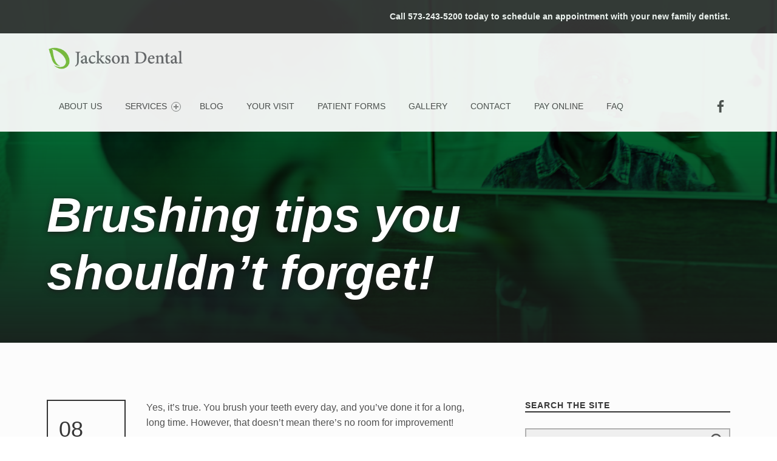

--- FILE ---
content_type: text/html; charset=UTF-8
request_url: https://www.myjacksondental.com/2023/03/08/brushing-tips-you-shouldnt-forget/
body_size: 9638
content:
<!DOCTYPE html>
<html class="no-js" lang="en-US"
	prefix="og: https://ogp.me/ns#" >

<head>

<!-- Global site tag (gtag.js) - Google Analytics -->
<script async src="https://www.googletagmanager.com/gtag/js?id=UA-38641640-11"></script>
<script>
  window.dataLayer = window.dataLayer || [];
  function gtag(){dataLayer.push(arguments);}
  gtag('js', new Date());

  gtag('config', 'UA-38641640-11');
</script>


<title>Brushing tips you shouldn’t forget! - Jackson Dental</title>

		<!-- All in One SEO 4.1.0.3 -->
		<meta name="description" content="Yes, it’s true. You brush your teeth every day, and you’ve done it for a long, long time. However, that doesn’t mean there’s no room for improvement! Here are some easy tooth brushing tips to incorporate into your daily routine. Individually brush each tooth Try paying attention to each tooth and brush in small circular…"/>
		<link rel="canonical" href="https://www.myjacksondental.com/2023/03/08/brushing-tips-you-shouldnt-forget/" />
		<meta property="og:site_name" content="Jackson Dental - Compassionate, patient-centered family dentistry in Jackson, Missouri." />
		<meta property="og:type" content="article" />
		<meta property="og:title" content="Brushing tips you shouldn’t forget! - Jackson Dental" />
		<meta property="og:description" content="Yes, it’s true. You brush your teeth every day, and you’ve done it for a long, long time. However, that doesn’t mean there’s no room for improvement! Here are some easy tooth brushing tips to incorporate into your daily routine. Individually brush each tooth Try paying attention to each tooth and brush in small circular…" />
		<meta property="og:url" content="https://www.myjacksondental.com/2023/03/08/brushing-tips-you-shouldnt-forget/" />
		<meta property="og:image" content="https://www.myjacksondental.com/wp-content/uploads/2017/11/cropped-jackson_dental-logo.png" />
		<meta property="og:image:secure_url" content="https://www.myjacksondental.com/wp-content/uploads/2017/11/cropped-jackson_dental-logo.png" />
		<meta property="article:published_time" content="2023-03-08T19:35:41Z" />
		<meta property="article:modified_time" content="2023-03-01T19:39:21Z" />
		<meta name="twitter:card" content="summary" />
		<meta name="twitter:domain" content="www.myjacksondental.com" />
		<meta name="twitter:title" content="Brushing tips you shouldn’t forget! - Jackson Dental" />
		<meta name="twitter:description" content="Yes, it’s true. You brush your teeth every day, and you’ve done it for a long, long time. However, that doesn’t mean there’s no room for improvement! Here are some easy tooth brushing tips to incorporate into your daily routine. Individually brush each tooth Try paying attention to each tooth and brush in small circular…" />
		<meta name="twitter:image" content="https://www.myjacksondental.com/wp-content/uploads/2017/11/cropped-jackson_dental-logo.png" />
		<script type="application/ld+json" class="aioseo-schema">
			{"@context":"https:\/\/schema.org","@graph":[{"@type":"WebSite","@id":"https:\/\/www.myjacksondental.com\/#website","url":"https:\/\/www.myjacksondental.com\/","name":"Jackson Dental","description":"Compassionate, patient-centered family dentistry in Jackson, Missouri.","publisher":{"@id":"https:\/\/www.myjacksondental.com\/#organization"}},{"@type":"Organization","@id":"https:\/\/www.myjacksondental.com\/#organization","name":"Jackson Dental","url":"https:\/\/www.myjacksondental.com\/","logo":{"@type":"ImageObject","@id":"https:\/\/www.myjacksondental.com\/#organizationLogo","url":"https:\/\/www.myjacksondental.com\/wp-content\/uploads\/2017\/11\/cropped-jackson_dental-logo.png","width":"350","height":"62"},"image":{"@id":"https:\/\/www.myjacksondental.com\/#organizationLogo"}},{"@type":"BreadcrumbList","@id":"https:\/\/www.myjacksondental.com\/2023\/03\/08\/brushing-tips-you-shouldnt-forget\/#breadcrumblist","itemListElement":[{"@type":"ListItem","@id":"https:\/\/www.myjacksondental.com\/#listItem","position":"1","item":{"@id":"https:\/\/www.myjacksondental.com\/#item","name":"Home","description":"Looking for the best dentist in Cape Girardeau! We at Jackson dental works with the aim to provide you best dental care services. Your comfort, health, and Your Smile are our Top Priority.","url":"https:\/\/www.myjacksondental.com\/"},"nextItem":"https:\/\/www.myjacksondental.com\/2023\/#listItem"},{"@type":"ListItem","@id":"https:\/\/www.myjacksondental.com\/2023\/#listItem","position":"2","item":{"@id":"https:\/\/www.myjacksondental.com\/2023\/#item","name":"2023","url":"https:\/\/www.myjacksondental.com\/2023\/"},"nextItem":"https:\/\/www.myjacksondental.com\/2023\/03\/#listItem","previousItem":"https:\/\/www.myjacksondental.com\/#listItem"},{"@type":"ListItem","@id":"https:\/\/www.myjacksondental.com\/2023\/03\/#listItem","position":"3","item":{"@id":"https:\/\/www.myjacksondental.com\/2023\/03\/#item","name":"March","url":"https:\/\/www.myjacksondental.com\/2023\/03\/"},"nextItem":"https:\/\/www.myjacksondental.com\/2023\/03\/08\/#listItem","previousItem":"https:\/\/www.myjacksondental.com\/2023\/#listItem"},{"@type":"ListItem","@id":"https:\/\/www.myjacksondental.com\/2023\/03\/08\/#listItem","position":"4","item":{"@id":"https:\/\/www.myjacksondental.com\/2023\/03\/08\/#item","name":"8","url":"https:\/\/www.myjacksondental.com\/2023\/03\/08\/"},"nextItem":"https:\/\/www.myjacksondental.com\/2023\/03\/08\/brushing-tips-you-shouldnt-forget\/#listItem","previousItem":"https:\/\/www.myjacksondental.com\/2023\/03\/#listItem"},{"@type":"ListItem","@id":"https:\/\/www.myjacksondental.com\/2023\/03\/08\/brushing-tips-you-shouldnt-forget\/#listItem","position":"5","item":{"@id":"https:\/\/www.myjacksondental.com\/2023\/03\/08\/brushing-tips-you-shouldnt-forget\/#item","name":"Brushing tips you shouldn\u2019t forget!","description":"Yes, it\u2019s true. You brush your teeth every day, and you\u2019ve done it for a long, long time. However, that doesn\u2019t mean there\u2019s no room for improvement! Here are some easy tooth brushing tips to incorporate into your daily routine. Individually brush each tooth Try paying attention to each tooth and brush in small circular\u2026","url":"https:\/\/www.myjacksondental.com\/2023\/03\/08\/brushing-tips-you-shouldnt-forget\/"},"previousItem":"https:\/\/www.myjacksondental.com\/2023\/03\/08\/#listItem"}]},{"@type":"Person","@id":"https:\/\/www.myjacksondental.com\/author\/jacksondental\/#author","url":"https:\/\/www.myjacksondental.com\/author\/jacksondental\/","name":"jacksondental","image":{"@type":"ImageObject","@id":"https:\/\/www.myjacksondental.com\/2023\/03\/08\/brushing-tips-you-shouldnt-forget\/#authorImage","url":"https:\/\/secure.gravatar.com\/avatar\/7f4e69d4d25615ca109fa3f18ca5e23c?s=96&d=mm&r=g","width":"96","height":"96","caption":"jacksondental"}},{"@type":"WebPage","@id":"https:\/\/www.myjacksondental.com\/2023\/03\/08\/brushing-tips-you-shouldnt-forget\/#webpage","url":"https:\/\/www.myjacksondental.com\/2023\/03\/08\/brushing-tips-you-shouldnt-forget\/","name":"Brushing tips you shouldn\u2019t forget! - Jackson Dental","description":"Yes, it\u2019s true. You brush your teeth every day, and you\u2019ve done it for a long, long time. However, that doesn\u2019t mean there\u2019s no room for improvement! Here are some easy tooth brushing tips to incorporate into your daily routine. Individually brush each tooth Try paying attention to each tooth and brush in small circular\u2026","inLanguage":"en-US","isPartOf":{"@id":"https:\/\/www.myjacksondental.com\/#website"},"breadcrumb":{"@id":"https:\/\/www.myjacksondental.com\/2023\/03\/08\/brushing-tips-you-shouldnt-forget\/#breadcrumblist"},"author":"https:\/\/www.myjacksondental.com\/2023\/03\/08\/brushing-tips-you-shouldnt-forget\/#author","creator":"https:\/\/www.myjacksondental.com\/2023\/03\/08\/brushing-tips-you-shouldnt-forget\/#author","image":{"@type":"ImageObject","@id":"https:\/\/www.myjacksondental.com\/#mainImage","url":"https:\/\/www.myjacksondental.com\/wp-content\/uploads\/2021\/01\/iStock-1057770594.jpg","width":"3864","height":"2576"},"primaryImageOfPage":{"@id":"https:\/\/www.myjacksondental.com\/2023\/03\/08\/brushing-tips-you-shouldnt-forget\/#mainImage"},"datePublished":"2023-03-08T19:35:41+00:00","dateModified":"2023-03-01T19:39:21+00:00"},{"@type":"BlogPosting","@id":"https:\/\/www.myjacksondental.com\/2023\/03\/08\/brushing-tips-you-shouldnt-forget\/#blogposting","name":"Brushing tips you shouldn\u2019t forget! - Jackson Dental","description":"Yes, it\u2019s true. You brush your teeth every day, and you\u2019ve done it for a long, long time. However, that doesn\u2019t mean there\u2019s no room for improvement! Here are some easy tooth brushing tips to incorporate into your daily routine. Individually brush each tooth Try paying attention to each tooth and brush in small circular\u2026","headline":"Brushing tips you shouldn\u2019t forget!","author":{"@id":"https:\/\/www.myjacksondental.com\/author\/jacksondental\/#author"},"publisher":{"@id":"https:\/\/www.myjacksondental.com\/#organization"},"datePublished":"2023-03-08T19:35:41+00:00","dateModified":"2023-03-01T19:39:21+00:00","articleSection":"Education, Preventive, brushing tips, dental health, education, family dentist, flossing, healthy teeth, overall health, smile, teeth brushing tips, tongue","mainEntityOfPage":{"@id":"https:\/\/www.myjacksondental.com\/2023\/03\/08\/brushing-tips-you-shouldnt-forget\/#webpage"},"isPartOf":{"@id":"https:\/\/www.myjacksondental.com\/2023\/03\/08\/brushing-tips-you-shouldnt-forget\/#webpage"},"image":{"@type":"ImageObject","@id":"https:\/\/www.myjacksondental.com\/#articleImage","url":"https:\/\/www.myjacksondental.com\/wp-content\/uploads\/2021\/01\/iStock-1057770594.jpg","width":"3864","height":"2576"}}]}
		</script>
		<!-- All in One SEO -->


<meta charset="UTF-8">
<meta name="viewport" content="width=device-width, initial-scale=1">
<link rel="profile" href="http://gmpg.org/xfn/11">
<link rel="pingback" href="https://www.myjacksondental.com/xmlrpc.php">

<meta name="theme-color" content="ffffff"><link rel='dns-prefetch' href='//s.w.org' />
<link rel="alternate" type="application/rss+xml" title="Jackson Dental &raquo; Feed" href="https://www.myjacksondental.com/feed/" />
<link rel="alternate" type="application/rss+xml" title="Jackson Dental &raquo; Comments Feed" href="https://www.myjacksondental.com/comments/feed/" />
<link rel="alternate" type="application/rss+xml" title="Jackson Dental &raquo; Brushing tips you shouldn’t forget! Comments Feed" href="https://www.myjacksondental.com/2023/03/08/brushing-tips-you-shouldnt-forget/feed/" />
		<!-- This site uses the Google Analytics by MonsterInsights plugin v7.17.0 - Using Analytics tracking - https://www.monsterinsights.com/ -->
		<!-- Note: MonsterInsights is not currently configured on this site. The site owner needs to authenticate with Google Analytics in the MonsterInsights settings panel. -->
					<!-- No UA code set -->
				<!-- / Google Analytics by MonsterInsights -->
				<script type="text/javascript">
			window._wpemojiSettings = {"baseUrl":"https:\/\/s.w.org\/images\/core\/emoji\/2.3\/72x72\/","ext":".png","svgUrl":"https:\/\/s.w.org\/images\/core\/emoji\/2.3\/svg\/","svgExt":".svg","source":{"concatemoji":"https:\/\/www.myjacksondental.com\/wp-includes\/js\/wp-emoji-release.min.js?ver=4.8.27"}};
			!function(t,a,e){var r,i,n,o=a.createElement("canvas"),l=o.getContext&&o.getContext("2d");function c(t){var e=a.createElement("script");e.src=t,e.defer=e.type="text/javascript",a.getElementsByTagName("head")[0].appendChild(e)}for(n=Array("flag","emoji4"),e.supports={everything:!0,everythingExceptFlag:!0},i=0;i<n.length;i++)e.supports[n[i]]=function(t){var e,a=String.fromCharCode;if(!l||!l.fillText)return!1;switch(l.clearRect(0,0,o.width,o.height),l.textBaseline="top",l.font="600 32px Arial",t){case"flag":return(l.fillText(a(55356,56826,55356,56819),0,0),e=o.toDataURL(),l.clearRect(0,0,o.width,o.height),l.fillText(a(55356,56826,8203,55356,56819),0,0),e===o.toDataURL())?!1:(l.clearRect(0,0,o.width,o.height),l.fillText(a(55356,57332,56128,56423,56128,56418,56128,56421,56128,56430,56128,56423,56128,56447),0,0),e=o.toDataURL(),l.clearRect(0,0,o.width,o.height),l.fillText(a(55356,57332,8203,56128,56423,8203,56128,56418,8203,56128,56421,8203,56128,56430,8203,56128,56423,8203,56128,56447),0,0),e!==o.toDataURL());case"emoji4":return l.fillText(a(55358,56794,8205,9794,65039),0,0),e=o.toDataURL(),l.clearRect(0,0,o.width,o.height),l.fillText(a(55358,56794,8203,9794,65039),0,0),e!==o.toDataURL()}return!1}(n[i]),e.supports.everything=e.supports.everything&&e.supports[n[i]],"flag"!==n[i]&&(e.supports.everythingExceptFlag=e.supports.everythingExceptFlag&&e.supports[n[i]]);e.supports.everythingExceptFlag=e.supports.everythingExceptFlag&&!e.supports.flag,e.DOMReady=!1,e.readyCallback=function(){e.DOMReady=!0},e.supports.everything||(r=function(){e.readyCallback()},a.addEventListener?(a.addEventListener("DOMContentLoaded",r,!1),t.addEventListener("load",r,!1)):(t.attachEvent("onload",r),a.attachEvent("onreadystatechange",function(){"complete"===a.readyState&&e.readyCallback()})),(r=e.source||{}).concatemoji?c(r.concatemoji):r.wpemoji&&r.twemoji&&(c(r.twemoji),c(r.wpemoji)))}(window,document,window._wpemojiSettings);
		</script>
		<style type="text/css">
img.wp-smiley,
img.emoji {
	display: inline !important;
	border: none !important;
	box-shadow: none !important;
	height: 1em !important;
	width: 1em !important;
	margin: 0 .07em !important;
	vertical-align: -0.1em !important;
	background: none !important;
	padding: 0 !important;
}
</style>
<link rel='stylesheet' id='wm-fonticons-css'  href='https://www.myjacksondental.com/wp-content/themes/monument-valley/assets/fonts/fontello/fontello.css?ver=1.5.1' type='text/css' media='screen' />
<link rel='stylesheet' id='monument_valley-stylesheet-global-css'  href='https://www.myjacksondental.com/wp-content/uploads/wmtheme-monument-valley/monument-valley-styles.css?ver=251021160632' type='text/css' media='screen' />
<style id='monument_valley-stylesheet-global-inline-css' type='text/css'>
.intro-container { background-image: url('https://www.myjacksondental.com/wp-content/uploads/2021/01/iStock-1057770594-1920x1280.jpg'); }
</style>
<link rel='stylesheet' id='monument_valley-stylesheet-print-css'  href='https://www.myjacksondental.com/wp-content/themes/monument-valley/assets/css/print.css?ver=1.4.6' type='text/css' media='print' />
<link rel='stylesheet' id='monument_valley-stylesheet-css'  href='https://www.myjacksondental.com/wp-content/themes/monument-valley-child/style.css?ver=4.8.27' type='text/css' media='all' />
<script type='text/javascript' src='https://www.myjacksondental.com/wp-includes/js/jquery/jquery.js?ver=1.12.4'></script>
<script type='text/javascript' src='https://www.myjacksondental.com/wp-includes/js/jquery/jquery-migrate.min.js?ver=1.4.1'></script>
<link rel='https://api.w.org/' href='https://www.myjacksondental.com/wp-json/' />
<link rel="EditURI" type="application/rsd+xml" title="RSD" href="https://www.myjacksondental.com/xmlrpc.php?rsd" />
<link rel="wlwmanifest" type="application/wlwmanifest+xml" href="https://www.myjacksondental.com/wp-includes/wlwmanifest.xml" /> 
<link rel='prev' title='How seasonal allergies affect oral health' href='https://www.myjacksondental.com/2023/03/01/how-seasonal-allergies-affect-oral-health/' />
<link rel='next' title='Tooth sensitivity 101' href='https://www.myjacksondental.com/2023/03/14/tooth-sensitivity-101/' />
<meta name="generator" content="WordPress 4.8.27" />
<link rel='shortlink' href='https://www.myjacksondental.com/?p=2609' />
<link rel="alternate" type="application/json+oembed" href="https://www.myjacksondental.com/wp-json/oembed/1.0/embed?url=https%3A%2F%2Fwww.myjacksondental.com%2F2023%2F03%2F08%2Fbrushing-tips-you-shouldnt-forget%2F" />
<link rel="alternate" type="text/xml+oembed" href="https://www.myjacksondental.com/wp-json/oembed/1.0/embed?url=https%3A%2F%2Fwww.myjacksondental.com%2F2023%2F03%2F08%2Fbrushing-tips-you-shouldnt-forget%2F&#038;format=xml" />
<style type="text/css" id="custom-background-css">
body.custom-background { background-color: #ffffff; }
</style>
		<style type="text/css" id="wp-custom-css">
			/*
You can add your own CSS here.

Click the help icon above to learn more.
*/

@media only screen and (min-width: 80em) and (min-height: 28em) {
	.scrolling-down:not(.no-js) .site-header {
		opacity: 1;
		-webkit-transform: none;
		transform: none;
	}
}		</style>
	
</head>


<body class="custom-background footer-layout-boxed has-fullwidth-submenu has-intro has-intro-filter has-navigation-mobile has-post-thumbnail has-sticky-header has-widgets-sidebar header-layout-fullwidth is-singular no-js post-template-default postid-2609 single single-format-standard single-post site-layout-fullwidth site-title-hidden wp-custom-logo" >

<a class="skip-link screen-reader-text" href="#site-navigation">Skip to main navigation</a><a class="skip-link screen-reader-text" href="#content">Skip to main content</a><a class="skip-link screen-reader-text" href="#colophon">Skip to footer</a><div id="page" class="site">


<header id="masthead" class="site-header" role="banner" itemscope itemtype="https://schema.org/WPHeader">



<div class="site-header-content"><div class="site-header-inner">


<div class="site-branding" itemscope itemtype="https://schema.org/Brand">

	<a href="https://www.myjacksondental.com/" class="custom-logo-link" rel="home" itemprop="url"><img width="350" height="62" src="https://www.myjacksondental.com/wp-content/uploads/2017/11/cropped-jackson_dental-logo.png" class="custom-logo" alt="Jackson Dental" itemprop="logo" /></a>
	<div class="site-branding-text">

					<h2 class="screen-reader-text">Brushing tips you shouldn’t forget! - Jackson Dental</h2>
			<p class="site-title"><a href="https://www.myjacksondental.com/" class="site-title-text" rel="home" itemprop="name">Jackson Dental</a></p>
		
					<p class="site-description" itemprop="description">Compassionate, patient-centered family dentistry in Jackson, Missouri.</p>
		
	</div>

</div>

<nav id="site-navigation" class="main-navigation" role="navigation" aria-labelledby="site-navigation-label" itemscope itemtype="https://schema.org/SiteNavigationElement">

	<h2 class="screen-reader-text" id="site-navigation-label">Primary Menu</h2>

		<button role="button" id="menu-toggle" class="menu-toggle" aria-controls="menu-primary" aria-expanded="false">Menu</button>

		<div id="site-navigation-container" class="main-navigation-container">
		<div class="mobile-search-form"><form role="search" method="get" class="search-form" action="https://www.myjacksondental.com/">
				<label>
					<span class="screen-reader-text">Search for:</span>
					<input type="search" class="search-field" placeholder="Search &hellip;" value="" name="s" />
				</label>
				<input type="submit" class="search-submit" value="Search" />
			</form></div><div class="menu"><ul id="menu-primary" class="menu-primary" role="menubar"><li id="menu-item-1458" class="menu-item menu-item-type-post_type menu-item-object-page menu-item-1458"><a href="https://www.myjacksondental.com/about-us/">About Us</a></li>
<li id="menu-item-1428" class="menu-item menu-item-type-custom menu-item-object-custom menu-item-has-children menu-item-1428"><a href="#">Services <span class="expander" aria-hidden="true"></span></a>
<ul  class="sub-menu">
	<li id="menu-item-1447" class="menu-item menu-item-type-post_type menu-item-object-page menu-item-1447"><a href="https://www.myjacksondental.com/preventative-services/">Family Dentistry</a></li>
	<li id="menu-item-1446" class="menu-item menu-item-type-post_type menu-item-object-page menu-item-1446"><a href="https://www.myjacksondental.com/sleep-therapy/">Sleep Therapy</a></li>
	<li id="menu-item-1597" class="menu-item menu-item-type-post_type menu-item-object-page menu-item-1597"><a href="https://www.myjacksondental.com/implants/">Implants/Denture Services</a></li>
	<li id="menu-item-1599" class="menu-item menu-item-type-post_type menu-item-object-page menu-item-1599"><a href="https://www.myjacksondental.com/cosmetic-dentistry/">Cosmetic/Restorative Dentistry</a></li>
	<li id="menu-item-1598" class="menu-item menu-item-type-post_type menu-item-object-page menu-item-1598"><a href="https://www.myjacksondental.com/emergency-care/">Emergency Care</a></li>
	<li id="menu-item-1445" class="menu-item menu-item-type-post_type menu-item-object-page menu-item-1445"><a href="https://www.myjacksondental.com/invisalign/">Invisalign®</a></li>
</ul>
</li>
<li id="menu-item-1513" class="menu-item menu-item-type-post_type menu-item-object-page current_page_parent menu-item-1513"><a href="https://www.myjacksondental.com/blog/">Blog</a></li>
<li id="menu-item-1518" class="menu-item menu-item-type-post_type menu-item-object-page menu-item-1518"><a href="https://www.myjacksondental.com/your-visit/">Your Visit</a></li>
<li id="menu-item-2186" class="menu-item menu-item-type-custom menu-item-object-custom menu-item-2186"><a href="https://forms.wv3.io/form?packetId=7e2de5cf-e8b6-41e7-89ee-8e645f70de19&#038;companyId=206cf04b-4689-4f7d-8efe-b3e22ec9b98c">Patient Forms</a></li>
<li id="menu-item-1522" class="menu-item menu-item-type-post_type menu-item-object-page menu-item-1522"><a href="https://www.myjacksondental.com/gallery/">Gallery</a></li>
<li id="menu-item-1495" class="menu-item menu-item-type-post_type menu-item-object-page menu-item-1495"><a href="https://www.myjacksondental.com/contact/">Contact</a></li>
<li id="menu-item-1822" class="menu-item menu-item-type-custom menu-item-object-custom menu-item-1822"><a href="https://pay.balancecollect.com/m/jacksondentalllc">Pay Online</a></li>
<li id="menu-item-2190" class="menu-item menu-item-type-post_type menu-item-object-page menu-item-2190"><a href="https://www.myjacksondental.com/faq/">FAQ</a></li>
<li class="menu-toggle-skip-link-container"><a href="#menu-toggle" class="menu-toggle-skip-link">Skip to menu toggle button</a></li></ul></div>	</div>

</nav>

<nav class="social-links" role="navigation" aria-labelledby="social-links-label-6977b77dc4ead">

	<h2 class="screen-reader-text" id="social-links-label-6977b77dc4ead">Social Menu</h2>

	<ul data-id="menu-social-links" class="social-links-items"><li data-id="menu-item-46" class="menu-item menu-item-type-custom menu-item-object-custom menu-item-46"><a href="https://www.facebook.com/myjacksondental"><span class="screen-reader-text">Jackson Dental on Facebook</span><svg class="svgicon social-icon-facebook" aria-hidden="true" role="img"> <use href="#social-icon-facebook" xlink:href="#social-icon-facebook"></use> </svg></a></li>
<li class="back-to-top-link"><a href="#" class="back-to-top" title="Back to top"><span class="screen-reader-text">Back to top &uarr;</span></a></li></ul>
</nav>


</div></div>


<div class="header-widgets-container">

	<aside id="header-widgets" class="widget-area header-widgets" role="complementary" aria-label="Header widgets">

		<section id="text-13" class="widget widget_text"><h2 class="widget-title">Contact Us</h2>			<div class="textwidget"><p><strong>Call 573-243-5200 today to schedule an appointment with your new family dentist.</strong></p>
</div>
		</section>
	</aside>

</div>


</header>



<div id="content" class="site-content">
<section id="intro-container" class="entry-header has-featured-image intro-container">

	
	<div id="intro" class="intro"><div class="intro-inner">

		<h2 class="screen-reader-text">Introduction</h2><h3 class="entry-title h1 intro-title">Brushing tips you shouldn’t forget!</h3>
	</div></div>

	
</section>

<div class="site-content-inner">
	<div id="primary" class="content-area">
		<main id="main" class="site-main" role="main">



<article id="post-2609" class="post-2609 post type-post status-publish format-standard has-post-thumbnail hentry category-education category-preventive tag-brushing-tips tag-dental-health tag-education tag-family-dentist tag-flossing tag-healthy-teeth tag-overall-health tag-smile tag-teeth-brushing-tips tag-tongue entry" itemscope itemtype="https://schema.org/BlogPosting">

	<meta itemscope itemprop="mainEntityOfPage" itemType="https://schema.org/WebPage" content="true" /><div class="entry-media"><figure class="post-thumbnail" itemprop="image" itemscope itemtype="https://schema.org/ImageObject"><a href="https://www.myjacksondental.com/wp-content/uploads/2021/01/iStock-1057770594.jpg"><img width="731" height="365" src="https://www.myjacksondental.com/wp-content/uploads/2021/01/iStock-1057770594-731x365.jpg" class="attachment-monument_valley-thumbnail size-monument_valley-thumbnail wp-post-image" alt="" /><meta itemprop="url" content="https://www.myjacksondental.com/wp-content/uploads/2021/01/iStock-1057770594-731x365.jpg" /><meta itemprop="width" content="true" /><meta itemprop="height" content="true" /></a></figure></div><header class="entry-header"><h1 class="entry-title" itemprop="headline">Brushing tips you shouldn’t forget!</h1></header>
<footer class="entry-meta">
<span class="entry-meta-element entry-date posted-on">
	<span class="entry-meta-description">
		Posted on:	</span>
			<time datetime="2023-03-08T19:35:41+00:00" class="published" title="March 8, 2023 | 7:35 pm" itemprop="datePublished">
			<span class="day">08</span>
			<span class="month">Mar</span>
			<span class="year">2023</span>
		</time>
		<time class="updated" datetime="2023-03-01T19:39:21+00:00">
		March 1, 2023	</time>
</span>

<span class="entry-meta-element byline author vcard" itemprop="author" itemscope itemtype="https://schema.org/Person">
	<span class="entry-meta-description">
		Written by:	</span>
	<a href="https://www.myjacksondental.com/author/jacksondental/" class="url fn n" rel="author" itemprop="name">
		jacksondental	</a>
</span>

<span class="entry-meta-element cat-links">
	<span class="entry-meta-description">
		Categorized in:	</span>
	<a href="https://www.myjacksondental.com/category/education/" rel="category tag">Education</a>, <a href="https://www.myjacksondental.com/category/preventive/" rel="category tag">Preventive</a></span>
</footer>

	<div class="entry-content" itemprop="articleBody"><p class="p1">Yes, it’s true. You brush your teeth every day, and you’ve done it for a long, long time. However, that doesn’t mean there’s no room for improvement!</p>
<p class="p1">Here are some easy tooth <a href="https://www.myjacksondental.com/2021/12/20/cavity-prevention-tips-and-tricks/">brushing tips</a> to incorporate into your daily routine.</p>
<p class="p1"><b>Individually brush each tooth</b></p>
<p class="p1">Try paying attention to each tooth and brush in small circular strokes. Be sure to target the insides of your teeth and the gum line, as often these spots are ignored!</p>
<p class="p1"><b>Don’t forget your gums and tongue.</b></p>
<p class="p1">When brushing your teeth, pay attention to your gums and <a href="https://www.myjacksondental.com/2022/06/20/dont-ignore-your-tongue/">tongue</a>, as both are important for oral health. Your tongue is a perfect breeding spot for bacteria in your mouth, which can later affect your teeth and cause bad breath!</p>
<p class="p1"><b>Keep your toothbrush clean.</b></p>
<p class="p1">The way you store your toothbrush matters! Don’t just throw it in a drawer where it can gather bacteria and mold. Store it upright and let it air out between brushes.</p>
<p class="p1"><b>Pay attention to the time.</b></p>
<p class="p1">Dentists recommend brushing your teeth for at least two minutes. Next time you brush your teeth, start a stopwatch and see how close you get to two minutes!</p>
<p class="p1"><b>Don’t skip flossing.</b></p>
<p class="p1">It may not be a “brushing” technique, but flossing is as important as brushing your teeth! If you haven’t flossed in a while, try flossing a few times a week and work towards daily flossing.</p>
<p class="p1">The best way to step up your <a href="https://www.mouthhealthy.org/all-topics-a-z/brushing-your-teeth/">oral hygiene routine</a> is through regular visits to the dentist! Call us at (573) 243-5200 or stop by Jackson Dental’s office at 3100 E Jackson Blvd., Jackson, Mo., to schedule your visit.</p>
</div>

	<div class="clear"></div><a class="skip-link screen-reader-text focus-position-static" href="#site-navigation">Skip back to navigation</a>
</article>



		</main><!-- /#main -->
	</div><!-- /#primary -->
	<aside id="secondary" class="widget-area sidebar" role="complementary" aria-labelledby="sidebar-label" itemscope itemtype="https://schema.org/WPSideBar">

		<h2 class="screen-reader-text" id="sidebar-label">Sidebar</h2>

		<section id="search-4" class="widget widget_search"><h3 class="widget-title">Search the site</h3><form role="search" method="get" class="search-form" action="https://www.myjacksondental.com/">
				<label>
					<span class="screen-reader-text">Search for:</span>
					<input type="search" class="search-field" placeholder="Search &hellip;" value="" name="s" />
				</label>
				<input type="submit" class="search-submit" value="Search" />
			</form></section><section id="recent-posts-4" class="widget widget_recent_entries"><h3 class="widget-title">Recent posts</h3><div class="widget-recent-entries-list"><article class="post-2815 post type-post status-publish format-standard has-post-thumbnail hentry category-education category-preventive tag-appointments tag-cavity-prevention tag-children tag-dental-health tag-dentist tag-education tag-family-dental-care tag-family-dentist tag-flossing tag-health-and-wellness tag-healthy-teeth tag-oral-health tag-overall-health tag-preventative-care tag-prevention entry"><div class="entry-content"><h4 class="entry-title"><a href="https://www.myjacksondental.com/2024/10/17/youthdentalcare/">Good dental care starts at young age</a></h4><div class="entry-summary">Yes, it’s true. You brush your teeth every day, and you’ve done it for a long, long time. However, that doesn’t mean there’s no room for improvement! Here are some easy tooth brushing tips to incorporate into your daily routine.&hellip;</div>
<div class="link-more">
	<a href="https://www.myjacksondental.com/2023/03/08/brushing-tips-you-shouldnt-forget/" class="more-link">
		Continue reading<span class="screen-reader-text"> &ldquo;Brushing tips you shouldn’t forget!&rdquo;</span>&hellip;	</a>
</div>
</div></article><article class="post-2812 post type-post status-publish format-standard has-post-thumbnail hentry category-education category-preventive tag-appointments tag-cavity-prevention tag-dental-health tag-dentist tag-education tag-family-dental-care tag-family-dentist tag-gum-health tag-health-and-wellness tag-healthy-teeth tag-oral-health tag-overall-health tag-preventative-care tag-prevention entry"><div class="entry-content"><h4 class="entry-title"><a href="https://www.myjacksondental.com/2024/10/11/seeing-a-dentist-is-important-to-oral-health-and-heres-why/">Seeing a dentist is important to oral health and here&#8217;s why</a></h4><div class="entry-summary">Yes, it’s true. You brush your teeth every day, and you’ve done it for a long, long time. However, that doesn’t mean there’s no room for improvement! Here are some easy tooth brushing tips to incorporate into your daily routine.&hellip;</div>
<div class="link-more">
	<a href="https://www.myjacksondental.com/2023/03/08/brushing-tips-you-shouldnt-forget/" class="more-link">
		Continue reading<span class="screen-reader-text"> &ldquo;Brushing tips you shouldn’t forget!&rdquo;</span>&hellip;	</a>
</div>
</div></article><article class="post-2807 post type-post status-publish format-standard has-post-thumbnail hentry category-education category-preventive tag-bruxism tag-dental-health tag-education tag-family-dental-care tag-health-and-wellness tag-healthy-teeth tag-mouthguards tag-preventative-care tag-prevention entry"><div class="entry-content"><h4 class="entry-title"><a href="https://www.myjacksondental.com/2024/10/04/bruxism/">Bruxism: What is it and what can you do to prevent it</a></h4><div class="entry-summary">Yes, it’s true. You brush your teeth every day, and you’ve done it for a long, long time. However, that doesn’t mean there’s no room for improvement! Here are some easy tooth brushing tips to incorporate into your daily routine.&hellip;</div>
<div class="link-more">
	<a href="https://www.myjacksondental.com/2023/03/08/brushing-tips-you-shouldnt-forget/" class="more-link">
		Continue reading<span class="screen-reader-text"> &ldquo;Brushing tips you shouldn’t forget!&rdquo;</span>&hellip;	</a>
</div>
</div></article><article class="post-2795 post type-post status-publish format-standard has-post-thumbnail hentry category-education tag-fun-facts tag-smile entry"><div class="entry-content"><h4 class="entry-title"><a href="https://www.myjacksondental.com/2024/09/02/we-like-to-smile/">We like to smile</a></h4><div class="entry-summary">Yes, it’s true. You brush your teeth every day, and you’ve done it for a long, long time. However, that doesn’t mean there’s no room for improvement! Here are some easy tooth brushing tips to incorporate into your daily routine.&hellip;</div>
<div class="link-more">
	<a href="https://www.myjacksondental.com/2023/03/08/brushing-tips-you-shouldnt-forget/" class="more-link">
		Continue reading<span class="screen-reader-text"> &ldquo;Brushing tips you shouldn’t forget!&rdquo;</span>&hellip;	</a>
</div>
</div></article></div></section><section id="categories-3" class="widget widget_categories"><h3 class="widget-title">Categories</h3>		<ul>
	<li class="cat-item cat-item-69"><a href="https://www.myjacksondental.com/category/cosmetic/" >Cosmetic</a>
</li>
	<li class="cat-item cat-item-72"><a href="https://www.myjacksondental.com/category/education/" >Education</a>
</li>
	<li class="cat-item cat-item-76"><a href="https://www.myjacksondental.com/category/just-for-fun/" >Just for Fun</a>
</li>
	<li class="cat-item cat-item-73"><a href="https://www.myjacksondental.com/category/oral-appliance-therapy/" >Oral Appliance Therapy</a>
</li>
	<li class="cat-item cat-item-70"><a href="https://www.myjacksondental.com/category/preventive/" >Preventive</a>
</li>
	<li class="cat-item cat-item-75"><a href="https://www.myjacksondental.com/category/recipes/" >Recipes</a>
</li>
	<li class="cat-item cat-item-71"><a href="https://www.myjacksondental.com/category/restorative/" >Restorative</a>
</li>
	<li class="cat-item cat-item-74"><a href="https://www.myjacksondental.com/category/sleep-therapy/" >Sleep Therapy</a>
</li>
	<li class="cat-item cat-item-1"><a href="https://www.myjacksondental.com/category/uncategorized/" >Uncategorized</a>
</li>
		</ul>
</section>
	</aside><!-- /#secondary -->

	
</div><!-- /.site-content-inner -->
</div><!-- /#content -->



<footer id="colophon" class="site-footer" role="contentinfo" itemscope itemtype="https://schema.org/WPFooter">


	<nav class="navigation post-navigation" role="navigation">
		<h2 class="screen-reader-text">Post navigation</h2>
		<div class="nav-links"><div class="nav-previous"><a href="https://www.myjacksondental.com/2023/03/01/how-seasonal-allergies-affect-oral-health/" rel="prev"><span class="label">Previous Post</span> <span class="title">How seasonal allergies affect oral health</span></a></div><div class="nav-next"><a href="https://www.myjacksondental.com/2023/03/14/tooth-sensitivity-101/" rel="next"><span class="label">Next Post</span> <span class="title">Tooth sensitivity 101</span></a></div></div>
	</nav>
<div class="site-footer-area footer-area-footer-widgets">
	<div class="footer-widgets-inner site-footer-area-inner">

		<aside id="footer-widgets" class="widget-area footer-widgets" role="complementary" aria-label="Footer widgets">

			<section id="text-17" class="widget widget_text"><h2 class="widget-title">CONTACT US</h2>			<div class="textwidget"><p class="uppercase">3100 E. Jackson Blvd. | Jackson, MO 63755 | 573-243-5200</p>
<p>Office hours:</p>
Monday - Thursday 8:00 am - 5 pm</p>
<p>Friday 8:00 am - 1:00 pm</p></div>
		</section><section id="recent-posts-5" class="widget widget_recent_entries"><h2 class="widget-title">Recent News</h2><div class="widget-recent-entries-list"><article class="post-2815 post type-post status-publish format-standard has-post-thumbnail hentry category-education category-preventive tag-appointments tag-cavity-prevention tag-children tag-dental-health tag-dentist tag-education tag-family-dental-care tag-family-dentist tag-flossing tag-health-and-wellness tag-healthy-teeth tag-oral-health tag-overall-health tag-preventative-care tag-prevention entry"><div class="entry-content"><h3 class="entry-title"><a href="https://www.myjacksondental.com/2024/10/17/youthdentalcare/">Good dental care starts at young age</a></h3><div class="entry-summary">Yes, it’s true. You brush your teeth every day, and you’ve done it for a long, long time. However, that doesn’t mean there’s no room for improvement! Here are some easy tooth brushing tips to incorporate into your daily routine.&hellip;</div>
<div class="link-more">
	<a href="https://www.myjacksondental.com/2023/03/08/brushing-tips-you-shouldnt-forget/" class="more-link">
		Continue reading<span class="screen-reader-text"> &ldquo;Brushing tips you shouldn’t forget!&rdquo;</span>&hellip;	</a>
</div>
</div></article><article class="post-2812 post type-post status-publish format-standard has-post-thumbnail hentry category-education category-preventive tag-appointments tag-cavity-prevention tag-dental-health tag-dentist tag-education tag-family-dental-care tag-family-dentist tag-gum-health tag-health-and-wellness tag-healthy-teeth tag-oral-health tag-overall-health tag-preventative-care tag-prevention entry"><div class="entry-content"><h3 class="entry-title"><a href="https://www.myjacksondental.com/2024/10/11/seeing-a-dentist-is-important-to-oral-health-and-heres-why/">Seeing a dentist is important to oral health and here&#8217;s why</a></h3><div class="entry-summary">Yes, it’s true. You brush your teeth every day, and you’ve done it for a long, long time. However, that doesn’t mean there’s no room for improvement! Here are some easy tooth brushing tips to incorporate into your daily routine.&hellip;</div>
<div class="link-more">
	<a href="https://www.myjacksondental.com/2023/03/08/brushing-tips-you-shouldnt-forget/" class="more-link">
		Continue reading<span class="screen-reader-text"> &ldquo;Brushing tips you shouldn’t forget!&rdquo;</span>&hellip;	</a>
</div>
</div></article></div></section><section id="search-6" class="widget widget_search"><form role="search" method="get" class="search-form" action="https://www.myjacksondental.com/">
				<label>
					<span class="screen-reader-text">Search for:</span>
					<input type="search" class="search-field" placeholder="Search &hellip;" value="" name="s" />
				</label>
				<input type="submit" class="search-submit" value="Search" />
			</form></section><section id="media_image-5" class="widget widget_media_image"><a href="https://www.dentalmanagers.com/education/distinctions/faadom/" class="" rel="" target="_blank"><img width="664" height="665" src="https://www.myjacksondental.com/wp-content/uploads/2024/09/DAADOM-Badge.png" class="image wp-image-2804  attachment-full size-full" alt="" style="max-width: 100%; height: auto;" srcset="https://www.myjacksondental.com/wp-content/uploads/2024/09/DAADOM-Badge.png 664w, https://www.myjacksondental.com/wp-content/uploads/2024/09/DAADOM-Badge-448x448.png 448w" sizes="(max-width: 664px) 100vw, 664px" /></a></section>
		</aside>

	</div>
</div>
<div class="site-footer-area footer-area-social-links"><div class="site-footer-area-inner">
<nav class="social-links" role="navigation" aria-labelledby="social-links-label-6977b77dcb8ae">

	<h2 class="screen-reader-text" id="social-links-label-6977b77dcb8ae">Social Menu</h2>

	<ul data-id="menu-social-links" class="social-links-items"><li data-id="menu-item-46" class="menu-item menu-item-type-custom menu-item-object-custom menu-item-46"><a href="https://www.facebook.com/myjacksondental"><span class="screen-reader-text">Jackson Dental on Facebook</span><svg class="svgicon social-icon-facebook" aria-hidden="true" role="img"> <use href="#social-icon-facebook" xlink:href="#social-icon-facebook"></use> </svg></a></li>
<li class="back-to-top-link"><a href="#" class="back-to-top" title="Back to top"><span class="screen-reader-text">Back to top &uarr;</span></a></li></ul>
</nav>
</div></div>
<div class="site-footer-area footer-area-site-info">
	<div class="site-footer-area-inner site-info-inner">

		
		<div class="site-info">
			
				© 2022 Jackson Dental
					</div>

		
	</div>
</div><!-- /footer-area-site-info -->


</footer>


</div><!-- /#page -->



<div class="site-border top"></div><div class="site-border bottom"></div><div class="site-border left"></div><div class="site-border right"></div>

<script type='text/javascript'>
/* <![CDATA[ */
var $monumentValleyBreakpoints = {"s":"448","m":"672","l":"880","xl":"1280","xxl":"1600","xxxl":"1920","xxxxl":"2560"};
/* ]]> */
</script>
<script type='text/javascript' src='https://www.myjacksondental.com/wp-content/themes/monument-valley/assets/js/skip-link-focus-fix.js?ver=1.4.6'></script>
<script type='text/javascript' src='https://www.myjacksondental.com/wp-content/themes/monument-valley/assets/js/scripts-navigation-accessibility.js?ver=1.4.6'></script>
<script type='text/javascript' src='https://www.myjacksondental.com/wp-content/themes/monument-valley/assets/js/scripts-navigation-mobile.js?ver=1.4.6'></script>
<script type='text/javascript' src='https://www.myjacksondental.com/wp-content/themes/monument-valley/assets/js/scripts-sticky.js?ver=1.4.6'></script>
<script type='text/javascript' src='https://www.myjacksondental.com/wp-content/plugins/beaver-builder-lite-version/js/jquery.fitvids.js?ver=1.10.9.2'></script>
<script type='text/javascript' src='https://www.myjacksondental.com/wp-content/themes/monument-valley/assets/js/scripts-global.js?ver=1.4.6'></script>
<script type='text/javascript' src='https://www.myjacksondental.com/wp-includes/js/wp-embed.min.js?ver=4.8.27'></script>
<svg style="position: absolute; width: 0; height: 0; overflow: hidden;" version="1.1" xmlns="http://www.w3.org/2000/svg" xmlns:xlink="http://www.w3.org/1999/xlink"><defs><symbol id="social-icon-chain" viewBox="0 0 30 32">
<path class="path1" d="M26 21.714q0-0.714-0.5-1.214l-3.714-3.714q-0.5-0.5-1.214-0.5-0.75 0-1.286 0.571 0.054 0.054 0.339 0.33t0.384 0.384 0.268 0.339 0.232 0.455 0.063 0.491q0 0.714-0.5 1.214t-1.214 0.5q-0.268 0-0.491-0.063t-0.455-0.232-0.339-0.268-0.384-0.384-0.33-0.339q-0.589 0.554-0.589 1.304 0 0.714 0.5 1.214l3.679 3.696q0.482 0.482 1.214 0.482 0.714 0 1.214-0.464l2.625-2.607q0.5-0.5 0.5-1.196zM13.446 9.125q0-0.714-0.5-1.214l-3.679-3.696q-0.5-0.5-1.214-0.5-0.696 0-1.214 0.482l-2.625 2.607q-0.5 0.5-0.5 1.196 0 0.714 0.5 1.214l3.714 3.714q0.482 0.482 1.214 0.482 0.75 0 1.286-0.554-0.054-0.054-0.339-0.33t-0.384-0.384-0.268-0.339-0.232-0.455-0.063-0.491q0-0.714 0.5-1.214t1.214-0.5q0.268 0 0.491 0.063t0.455 0.232 0.339 0.268 0.384 0.384 0.33 0.339q0.589-0.554 0.589-1.304zM29.429 21.714q0 2.143-1.518 3.625l-2.625 2.607q-1.482 1.482-3.625 1.482-2.161 0-3.643-1.518l-3.679-3.696q-1.482-1.482-1.482-3.625 0-2.196 1.571-3.732l-1.571-1.571q-1.536 1.571-3.714 1.571-2.143 0-3.643-1.5l-3.714-3.714q-1.5-1.5-1.5-3.643t1.518-3.625l2.625-2.607q1.482-1.482 3.625-1.482 2.161 0 3.643 1.518l3.679 3.696q1.482 1.482 1.482 3.625 0 2.196-1.571 3.732l1.571 1.571q1.536-1.571 3.714-1.571 2.143 0 3.643 1.5l3.714 3.714q1.5 1.5 1.5 3.643z"></path>
</symbol>
<symbol id="social-icon-facebook" viewBox="0 0 19 32">
<path class="path1" d="M17.125 0.214v4.714h-2.804q-1.536 0-2.071 0.643t-0.536 1.929v3.375h5.232l-0.696 5.286h-4.536v13.554h-5.464v-13.554h-4.554v-5.286h4.554v-3.893q0-3.321 1.857-5.152t4.946-1.83q2.625 0 4.071 0.214z"></path>
</symbol>
</defs></svg>
</body>

</html>


--- FILE ---
content_type: text/css
request_url: https://www.myjacksondental.com/wp-content/themes/monument-valley-child/style.css?ver=4.8.27
body_size: -120
content:
/**
 * Theme Name: Monument Valley Child
 * Template: monument-valley
 * Version: 1.0.0
 * Description: This is a child theme of Monument Valley
 */

/* Put your custom CSS styles below... */


--- FILE ---
content_type: text/javascript
request_url: https://www.myjacksondental.com/wp-content/themes/monument-valley/assets/js/scripts-navigation-accessibility.js?ver=1.4.6
body_size: 572
content:
/**
 * Accessible navigation
 *
 * @link  http://a11yproject.com/
 * @link  https://codeable.io/community/wordpress-accessibility-creating-accessible-dropdown-menus/
 *
 * @package    Monument Valley
 * @copyright  WebMan Design, Oliver Juhas
 *
 * @since    1.4.0
 * @version  1.4.0
 */





( function( $ ) {





	/**
	 * Helper variables
	 */

		var
			$siteNavigation = $( document.getElementById( 'site-navigation' ) ),
			$headerCart     = $( document.getElementById( 'header-shopping-cart' ) );



	/**
	 * Adding ARIA attributes
	 */

		$siteNavigation
			.find( '.menu-item-has-children' )
				.attr( 'aria-haspopup', 'true' );



	/**
	 * Setting `.focus` class for menu parent
	 */

		$siteNavigation
			.on( 'focus.aria mouseenter.aria', '.menu-item-has-children', function( e ) {

				// Processing

					$( e.currentTarget )
						.addClass( 'focus' );

			} );

		$siteNavigation
			.on( 'blur.aria mouseleave.aria', '.menu-item-has-children', function( e ) {

				// Processing

					$( e.currentTarget )
						.removeClass( 'focus' );

			} );



	/**
	 * Setting `.focus` class for shopping cart
	 */

		$headerCart
			.on( 'focus.aria mouseenter.aria', 'a', function( e ) {

				// Processing

					$headerCart
						.addClass( 'focus' );

			} );

		$headerCart
			.on( 'blur.aria mouseleave.aria', 'a', function( e ) {

				// Processing

					$headerCart
						.removeClass( 'focus' );

			} );



	/**
	 * Touch-enabled
	 */

		$siteNavigation
			.on( 'touchstart click', '.menu-item-has-children > a .expander', function( e ) {

				// Helper variables

					var
						$this = $( this ).parent().parent(); // Get the LI element


				// Processing

					e.preventDefault();

					$this
						.toggleClass( 'focus' )
						.siblings()
							.removeClass( 'focus' );

			} );



	/**
	 * Menu navigation with arrow keys
	 */

		$siteNavigation
			.on( 'keydown', 'a', function( e ) {

				// Helper variables

					var
						$this = $( this );


				// Processing

					if ( e.which === 37 ) {

						// Left key

							e.preventDefault();

							$this
								.parent()
								.prev()
									.children( 'a' )
										.focus();

					} else if ( e.which === 39 ) {

						// Right key

							e.preventDefault();

							$this
								.parent()
								.next()
									.children( 'a' )
										.focus();

					} else if ( e.which === 40 ) {

						// Down key

							e.preventDefault();

							if ( $this.next().length ) {

								$this
									.next()
										.find( 'li:first-child a' )
										.first()
											.focus();

							} else {

								$this
									.parent()
									.next()
										.children( 'a' )
											.focus();

							}

					} else if ( e.which === 38 ) {

						// Up key

							e.preventDefault();

							if ( $this.parent().prev().length ) {

								$this
									.parent()
									.prev()
										.children( 'a' )
											.focus();

							} else {

								$this
									.parents( 'ul' )
									.first()
									.prev( 'a' )
										.focus();

							}

					}

			} );





} )( jQuery );


--- FILE ---
content_type: text/javascript
request_url: https://www.myjacksondental.com/wp-content/themes/monument-valley/assets/js/scripts-navigation-mobile.js?ver=1.4.6
body_size: 538
content:
/**
 * Mobile navigation
 *
 * @package    Monument Valley
 * @copyright  WebMan Design, Oliver Juhas
 *
 * @since    1.4.0
 * @version  1.4.0
 */





( function( $ ) {





	/**
	 * Helper variables
	 */

		var
			$siteNavigation   = $( document.getElementById( 'site-navigation' ) ),
			$siteMenuPrimary  = $( document.getElementById( 'menu-primary' ) ),
			$menuToggleButton = $( '#menu-toggle, #menu-toggle-bar' ),
			$breakpoints      = ( 'undefined' !== typeof $monumentValleyBreakpoints ) ? ( $monumentValleyBreakpoints ) : ( { 'l' : 880 } );



	/**
	 * Mobile menu actions
	 */
	function mobileMenuActions() {

		// Processing

			if ( ! $siteNavigation.hasClass( 'is-active' ) ) {

				$siteMenuPrimary
					.attr( 'aria-expanded', 'false' );

				$menuToggleButton
					.attr( 'aria-expanded', 'false' );

			}

			$siteNavigation
				.on( 'keydown', function( e ) {

					// Processing

						if ( e.which === 27 ) {

							// ESC key

								e.preventDefault();

								$siteNavigation
									.removeClass( 'is-active' );

								$siteMenuPrimary
									.attr( 'aria-expanded', 'false' );

								$menuToggleButton
									.attr( 'aria-expanded', 'false' );

								$menuToggleButton
									.focus();

						}

				} );

	} // /mobileMenuActions



	/**
	 * Default mobile menu setup
	 */

		if ( parseInt( $breakpoints['l'] ) >= window.innerWidth ) {

			$siteNavigation
				.removeClass( 'is-active' );

			mobileMenuActions();

		}



	/**
	 * Clicking the menu toggle button
	 */

		$menuToggleButton
			.on( 'click', function( e ) {

				// Processing

					e.preventDefault();

					$siteNavigation
						.toggleClass( 'is-active' );

					if ( $siteNavigation.hasClass( 'is-active' ) ) {

						$siteMenuPrimary
							.attr( 'aria-expanded', 'true' );

						$menuToggleButton
							.attr( 'aria-expanded', 'true' );

					} else {

						$siteMenuPrimary
							.attr( 'aria-expanded', 'false' );

						$menuToggleButton
							.attr( 'aria-expanded', 'false' );

					}

			} );



	/**
	 * Refocus to menu toggle button once the end of the menu is reached
	 */

		$siteNavigation
			.on( 'focus.aria', '.menu-toggle-skip-link', function( e ) {

				// Processing

					$menuToggleButton
						.focus();

			} );



	/**
	 * Disable mobile navigation on wider screens
	 */

		$( window )
			.on( 'resize orientationchange', function( e ) {

				// Processing

					if ( parseInt( $breakpoints['l'] ) < window.innerWidth ) {

						// On desktops

						$siteNavigation
							.removeClass( 'is-active' );

						$siteMenuPrimary
							.attr( 'aria-expanded', 'true' );

						$menuToggleButton
							.attr( 'aria-expanded', 'true' );

					} else {

						// On mobiles

						mobileMenuActions();

					}

			} );





} )( jQuery );
